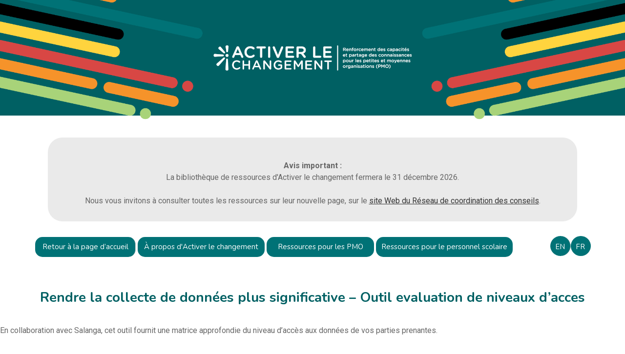

--- FILE ---
content_type: text/css
request_url: https://spurchangeresource.ca/wp-content/themes/spur-change/style.css?ver=1.0.0
body_size: 4547
content:
/*!
Theme Name: SpurChange
Theme URI: http://underscores.me/
Author: Monolith Digital
Author URI: https://www.mymonolith.com/
Description: Custom Theme built for Spur Change
Version: 1.0.0

SpurChange is based on Underscores https://underscores.me/, (C) 2012-2020 Automattic, Inc.
Underscores is distributed under the terms of the GNU GPL v2 or later.

*/

/*--------------------------------------------------------------
>>> TABLE OF CONTENTS:
----------------------------------------------------------------
# Normalize
# Accessibility
# Font Imports
# Variables
# Typography
# Elements
# Helper Classes
# Layout
# Header
# Footer
# Forms
# Navigation
	## Posts Nav
# Plugins

--------------------------------------------------------------*/

/*--------------------------------------------------------------
# Normalize
--------------------------------------------------------------*/
@import url("css/normalize.css");

/*--------------------------------------------------------------
## Accessibility
--------------------------------------------------------------*/
@import url("css/accessibility.css");

/*--------------------------------------------------------------
# Font Imports
--------------------------------------------------------------*/
@import url('https://fonts.googleapis.com/css2?family=Roboto:wght@300;400;500;700&display=swap');

@import url('https://fonts.googleapis.com/css2?family=Nunito:ital,wght@0,200..1000;1,200..1000&display=swap');

/*--------------------------------------------------------------
# Variables
--------------------------------------------------------------*/
:root{
	--main-green-colour: #a8d379;
	--main-orange-colour: #f6932a;
	--main-red-colour: #d84744;
	--main-yellow-colour: #ffd43e;
	--main-blue-colour: #007276;
	--main-teal-colour: #006063;
	--main-grey-colour: #e5e5e5;
	--light-green-colour: #eef6e4;
	--light-orange-colour: #fde9d4;
}

/*--------------------------------------------------------------
/* Typography
--------------------------------------------------------------*/
body,
button,
input,
select,
optgroup,
textarea {
	color: #333;
	font-family:  'Roboto', sans-serif;
	font-size: 1rem;
	line-height: 1.5;
}

h1,
h2,
h3,
h4,
h5,
h6 {
	clear: both;
	font-family: "Nunito", sans-serif !important;
}

.wp-block-button,
.widget_polylang ul li a, 
.widget_polylang ul li a:visited, 
.widget_polylang ul li a:hover,
#searchsubmit {
	font-family: "Nunito", sans-serif !important;
}

.widget_polylang ul li a, .widget_polylang ul li a:visited, .widget_polylang ul li a:hover {
	font-size:15px !important;
}

h1{
	font-size:28px;
	font-weight: 700;
	color: var(--main-teal-colour);
	margin-bottom:35px;
	text-align:center;
	line-height: 42px;
}

 h3{
	font-size:30px;
	color:var(--main-blue-colour);
	font-weight:400;
	margin-top:0px;
}

p {
	margin-bottom: 1.5em;
/*	font-size:18px;*/
	font-weight: 400;
	color: #666;
	line-height:1.5em;
}

p:last-of-type{
	margin-bottom:0px;
}

dfn,
cite,
em,
i {
	font-style: italic;
}

blockquote {
	margin: 0 1.5em;
}

address {
	margin: 0 0 1.5em;
}

pre {
	background: #eee;
	font-family: "Courier 10 Pitch", courier, monospace;
	line-height: 1.6;
	margin-bottom: 1.6em;
	max-width: 100%;
	overflow: auto;
	padding: 1.6em;
}

code,
kbd,
tt,
var {
	font-family: monaco, consolas, "Andale Mono", "DejaVu Sans Mono", monospace;
}

abbr,
acronym {
	border-bottom: 1px dotted #666;
	cursor: help;
}

mark,
ins {
	background: #fff9c0;
	text-decoration: none;
}

big {
	font-size: 125%;
}

/*--------------------------------------------------------------
/* Elements
--------------------------------------------------------------*/
body {
	background: #fff;
	margin:0px;
}

hr {
	background-color: #ccc;
	border: 0;
	height: 1px;
	margin-bottom: 1.5em;
}

ul,
ol {
	margin: 0 0 1.5em 3em;
}

ul {
	list-style: disc;
}

ol {
	list-style: decimal;
}

li > ul,
li > ol {
	margin-bottom: 0;
	margin-left: 1.5em;
}

dt {
	font-weight: 700;
}

dd {
	margin: 0 1.5em 1.5em;
}

/* Make sure embeds and iframes fit their containers. */
embed,
iframe,
object {
	max-width: 100%;
}

img {
	height: auto;
	max-width: 100%;
}

figure {
	margin: 1em 0;
}

table {
	margin: 0 0 1.5em;
	width: 100%;
}

a, h2.entry-title {
	color: #333;
	text-decoration: none;
	font-weight: 400;
	margin-top:0px;
}

.entry-summary{
	color:#666;
}

a:visited {
	color: #333;
	text-decoration: none;
}

a:hover,
a:focus,
a:active {
	color: var(--main-red-colour);
	text-decoration: none;
}

a:focus {
	outline: 0;
}

a:hover,
a:active {
	outline: 0;
}

.lang-item a,
.lang-item a:visited{

}

.lang-item a:hover{
	color: var(--main-green-colour);
}



/*--------------------------------------------------------------
# Helper Classes
--------------------------------------------------------------*/
.reset-list-style{
	list-style: none;
	margin: 0px;
	padding:0px;
}

.reset-list-style li{
	margin: 0;
}

.zeroTopPadding{
	padding-top: 0px!important;
}

.zeroBottomPadding{
	padding-bottom: 0px!important;
}

.zeroTopMargin{
	margin-top: 0px!important;
}

.zeroBottomMargin{
	margin-bottom: 0px!important;
}

.mobileOnly{
	display:block;
}

.desktopOnly{
	display:none;
}

@media screen and (min-width: 992px) {
	.mobileOnly{
		display:none;
	}
	
	.desktopOnly{
		display:block;
	}
}

.noscroll{
	overflow: hidden;
}

/*--------------------------------------------------------------
# Layouts
--------------------------------------------------------------*/
.container{  
    margin:0px 15px;
    max-width: calc(100vw - 30px); /*not sure why needed but fixes an issue*/
}

@media screen and (min-width: 576px) {
    .container{
        max-width:540px;
        margin:0px auto;
    }
}

@media screen and (min-width: 768px) {
    .container{
        max-width:720px;
        margin:0px auto;
    }
}

@media screen and (min-width: 992px) {
    .container{
        max-width:960px;
        margin:0px auto;
    }
}

@media screen and (min-width: 1200px) {
    .container{
        max-width: 1140px;
        margin:0px auto;
	}
}

.miniContainer{   
    margin:0px 15px;
    max-width: calc(100vw - 30px); /*not sure why needed but fixes an issue*/
}

@media screen and (min-width: 576px) {
    .miniContainer{
        max-width:540px;
        margin:0px auto;
    }
}

@media screen and (min-width: 768px) {
    .miniContainer{
        max-width:582px;
        margin:0px auto;
    }
}

@media screen and (min-width: 992px) {
    .miniContainer{
        max-width:768px;
        margin:0px auto;
    }
}

@media screen and (min-width: 1200px) {
    .miniContainer{
        max-width: 768px;
        margin:0px auto;
    }
}

@media screen and (min-width: 1400px) {
    .miniContainer{
        max-width: 768px;
        margin:0px auto;
    }
}

section.facilitative{
	background-color: var(--light-green-colour);
	padding-top: 60px;
	padding-bottom: 60px;
}

section.submitResource{
	background-color: var(--light-orange-colour);
	padding-top: 60px;
	padding-bottom: 60px;
}

section.newsletter{
	background-color: var(--light-green-colour);
	padding-top: 60px;
	padding-bottom: 60px;
}


section.question{
	padding-top: 60px;
	padding-bottom: 60px;
	color: var(--main-blue-colour);
	text-align:center;
	background-color: #dbeaeb
}

section.categoryList{
	padding: 0px 0px 60px 0px;
}

main{
	margin:60px 0px;
}
/*--------------------------------------------------------------
# Header
--------------------------------------------------------------*/
.site-branding img{
	height: 275px!important;
	object-fit:cover;
}

@media screen and (max-width: 512px) {

	header{
/*		background-color:  var(--main-green-colour);
		*/border-bottom: 20px solid #fff;
		
	}
	/*
	.site-branding{
		position: relative;
		top:20px;
	}*/
	.site-branding img{
		border-top: 20px solid var(--main-green-colour);
		height: 200px!important;
	}
}

/*
.site-branding.fr{
	background-image: url('img/spurchange-banner-fra-1.gif');
}*/

.categoryList h2{
	font-size:36px;
	font-weight: 400;
	color: var(--main-red-colour);
	margin-bottom:35px;
	text-align:center;
	margin-top:0px;
}

/*--------------------------------------------------------------
# Footer
--------------------------------------------------------------*/
footer#colophon{
	border-bottom: 60px solid var(--main-blue-colour);
}

footer#colophon .site-info{
	text-align:center;
	background-color: var(--main-grey-colour);
	padding-top:60px;
	padding-bottom: 60px;
}

footer p{
	font-size: 12px;
	font-weight: 400;
	color: #000;
}

footer a,footer a:visited{
	color: #000;
}

footer a:hover{
	color: var(--main-green-colour);
}

/*--------------------------------------------------------------
/* Forms
--------------------------------------------- */
button,
input[type="button"],
input[type="reset"],
input[type="submit"] {
	border: 1px solid;
	border-color: #ccc #ccc #bbb;
	border-radius: 3px;
	background: #e6e6e6;
	color: rgba(0, 0, 0, 0.8);
	line-height: 1;
	padding: 0.6em 1em 0.4em;
}

button:hover,
input[type="button"]:hover,
input[type="reset"]:hover,
input[type="submit"]:hover {
	border-color: #ccc #bbb #aaa;
}

button:active,
button:focus,
input[type="button"]:active,
input[type="button"]:focus,
input[type="reset"]:active,
input[type="reset"]:focus,
input[type="submit"]:active,
input[type="submit"]:focus {
	border-color: #aaa #bbb #bbb;
}

input[type="text"],
input[type="email"],
input[type="url"],
input[type="password"],
input[type="search"],
input[type="number"],
input[type="tel"],
input[type="range"],
input[type="date"],
input[type="month"],
input[type="week"],
input[type="time"],
input[type="datetime"],
input[type="datetime-local"],
input[type="color"],
textarea {
	color: #666;
	border: 1px solid #ccc;
	border-radius: 3px;
	padding: 3px;
}

input[type="text"]:focus,
input[type="email"]:focus,
input[type="url"]:focus,
input[type="password"]:focus,
input[type="search"]:focus,
input[type="number"]:focus,
input[type="tel"]:focus,
input[type="range"]:focus,
input[type="date"]:focus,
input[type="month"]:focus,
input[type="week"]:focus,
input[type="time"]:focus,
input[type="datetime"]:focus,
input[type="datetime-local"]:focus,
input[type="color"]:focus,
textarea:focus {
	color: #111;
}

select {
	border: 1px solid #ccc;
/*	-webkit-appearance:none;*/
background: url([data-uri]) no-repeat 95% 50%;
	-moz-appearance: none; 
	-webkit-appearance: none; 
	appearance: none;
}

textarea {
	width: 100%;
}

#advanced-searchform{
	padding: 5px;
	display:flex;
	flex-direction: row;
	justify-content: space-between;
	flex-wrap: wrap;
	align-items:center;
}

#advanced-searchform .inputholder{
	flex: 0 0 100%;
	position: relative; 
	margin-bottom:30px;
} 

#advanced-searchform .inputholder i{
	position: absolute; 
	left: 15px; 
	top: 14px; 
	color: gray;
}


#advanced-searchform #freetext{
	border: 1px solid var(--main-grey-colour);
	width: 100%;
	padding: 10px 0px 10px 40px;
	box-sizing: border-box;
}

#advanced-searchform #swp_category_limiter{
	border: 1px solid var(--main-grey-colour);
	flex: 0 0 100%;
	padding: 0px 0px 0px 30px;
	margin-right: 30px;
	box-sizing: border-box;
	min-width: 0;
	margin-bottom:30px;
	height:46px;
}

#advanced-searchform #swp_sub_category_limiter{	
	flex: 0 0 100%;
	border: 1px solid var(--main-grey-colour);
	padding: 0px 0px 0px 30px;
	margin-right: 30px;
	box-sizing: border-box;
	min-width: 0;
	margin-bottom:30px;
	height:46px;

}


#searchsubmit{
	height:50px;
	background-color:var(--main-teal-colour);
	color: #fff;
	width:145px;
	margin:0px auto;
}

.wp-block-button__link{
	background-color:var(--main-teal-colour);
	color: #fff;
	margin:0px auto;
	border-radius: 5px;
}

#searchsubmit:hover, .wp-block-button__link:hover{
	background-color:var(--main-green-colour);
}


@media screen and (min-width: 992px) {
	#advanced-searchform{
		flex-wrap: nowrap;
		border:1px solid var(--main-grey-colour);
	}

	#advanced-searchform #freetext{

		border:none;
	}
	
	#advanced-searchform .inputholder{
		margin-bottom:0px;
		flex: 0 1 40%;
	} 

	#advanced-searchform #swp_category_limiter{
		border:none;
		border-left: 1px solid #ccc;
		flex: 0 1 20%;
		margin-bottom:0px;
	}

	#advanced-searchform #swp_sub_category_limiter{	
		flex: 0 1 20%;
		border:none;
		border-left: 1px solid #ccc;
		margin-bottom:0px;
	}
	


	#advanced-searchform #freetext:focus,
	#advanced-searchform #swp_category_limiter:focus,
	#advanced-searchform #swp_sub_category_limiter:focus{
		outline-width: 0;
	}

	#searchsubmit{
		margin:0px;
	}

}

/*--------------------------------------------------------------
/* Navigation
--------------------------------------------------------------*/


	/*--------------------------------------------------------------
	/* Post Nav
	--------------------------------------------- */

.site-main .posts-navigation,
.site-main .post-navigation {
	margin: 0 0 1.5em;
}

.posts-navigation .nav-links,
.post-navigation .nav-links {
	display: flex;
}

.posts-navigation .nav-previous,
.post-navigation .nav-previous {
	flex: 1 0 50%;
}

.posts-navigation .nav-next,
.post-navigation .nav-next {
	text-align: end;
	flex: 1 0 50%;
}

/*--------------------------------------------------------------
# Plugins
--------------------------------------------------------------*/


.search-results article,
.category article{
	width: 100%;
	border: 1px solid #ccc;
	margin:15px;
	border-radius: 15px;
	overflow:hidden;
}

.resourceList article{
	width: 100%;
	margin:15px;
	border-radius: 15px;
	overflow:hidden;
}

.search-results article,
.category article{
	flex: 0 0 30%;
}


@media screen and (max-width: 992px) {
	.search-results article,
	.category article,
	.resourceList article{
		width: 100%;
		flex: 0 0 100%;
	}
	

}


/*.search-results article.media-video{
	width: 600px;
}
*/

.resourceList article.media-video{
	width: 100%;
}

.search-results article .header,
.category article .header,
.resourceList article .header{
	/*height: 100px;*/
	height: 40px;
	background-color:var(--main-green-colour);
	display:flex;
	flex-direction:row;
	flex-wrap:nowrap;
	justify-content: space;
	align-items:center;
	color:#fff;

}

/*
.search-results article .header i,
.resourceList article .header i{

	font-size:40px;
}
*/

.search-results article .body,
.category article .body{
		padding: 30px;
	background-color:#fff;
}

.resourceList article .body{
	padding: 0px 30px 30px;
}


.searchResults,
.resourceList{
	display:flex;
	flex-direction:row;
	flex-wrap:wrap;
	justify-content: center;

}
/*
.searchResults{
	max-width:900px;
	margin: 0px auto;
}
*/

.search.container{
	margin-top: 60px;
	margin-bottom: 60px;
}

.categoryBoxes{
	display:flex;
	flex-direction: row;
	justify-content: center;
	flex-wrap:wrap;
	margin-top:60px;
	font-family: "Nunito", sans-serif;
}

.categoryBox{

	width: 300px;
	border: 1px solid #ccc;
	margin:15px;
	height: 175px;
	background-color:var(--main-blue-colour);
	border-radius:15px;
}

@media screen and (max-width: 512px) {
	.categoryBox{
		width: 290px;
	}
}

.categoryBox img{
	height: 70px;
	width: auto;
	margin-bottom:10px;
}

.categoryBox:hover{
	background-color: var(--main-green-colour);
}


.categoryBox.categoryName{
	display:flex;
	flex-direction:column;
	flex-wrap:nowrap;
	justify-content: center;
	align-items:center;
	color:#fff;
	font-size:24px;
	font-weight: 400;
	text-align:center;
	padding:15px;
}

.entry-summary{
	margin-bottom:20px;
}


.entry-summary iframe{
	height:160px!important;
}


.single-training .entry-summary iframe{
	height:340px!important;
}

@media screen and (max-width: 992px) {

	.entry-summary iframe{
		height:300px!important;
	}

	.single-training .entry-summary iframe{

	}
	
}

.resourceList .entry-summary iframe{
/*	height:500px!important;*/
}


.fal.fa-external-link,
.fal.fa-link{
	font-size: 24px;
	font-weight:400;
}


article .header i{
	margin: 0px 8px;
}



.widget_polylang ul{
	list-style: none;
	margin: 0px;
	padding:0px;
	display:flex;
	flex-direction:row;
	flex-wrap:none;
	justify-content: flex-end;
}

.widget_polylang ul li{
	margin: 0px;
	padding: 0px 10px
}

.widget_polylang ul li:first-child{
	border-right: 1px solid #ccc;
}

.sectionList .section{
	padding:60px 0px;
}
.sectionList .section:nth-child(odd){
	background-color:#eee;
}

.c-accordion__title{
	outline:none;
}


.search-results article .header.c1, 
.resourceList article .header.c1
{
	background-color:#FED34E;
}
i.c1{
	color:#FED34E;
}


.search-results article .header.c2, 
.resourceList article .header.c2
{
	background-color: #D64948;
}
i.c2{
	color:#D64948;
}

.search-results article .header.c3, 
.resourceList article .header.c3
{
	background-color:#F49339;
}
i.c3{
	color:#F49339;
}

.search-results article .header.c4, 
.resourceList article .header.c4{
	background-color:#A9D27E;
}
i.c4{
	color:#A9D27E;
}

.search-results article .header.c5,
.resourceList article .header.c5{
	background-color: #0E7275;
}
i.c5{
	color:#0E7275;
}

.widget_polylang ul li{
	background-color:var(--main-blue-colour);
	padding:10px;
	border-radius: 50%;
	width:21px;
	height:21px;
	flex-direction: column;
	align-items:center;
	justify-content: center;
}

.widget_polylang ul li:hover{
	background-color:var(--main-green-colour);
}
.widget_polylang ul li a,
.widget_polylang ul li a:visited,
.widget_polylang ul li a:hover{
	color: #fff;
}

article a{
	color:#333;	
}
article a:hover{
	color:#333;	
	text-decoration:underline;
}


.innerContainer{
	display:flex;
	flex-direction: row;
	justify-content: space-between;
	align-items:top;
	flex-wrap:wrap;
}

.innerContainer .secDesc{
	flex: 0 0 30%;
}
.innerContainer .resourceList{
	flex: 0 0 60%;
}

@media screen and (max-width: 992px) {


	.innerContainer{
		flex-direction: column;
	}
	
	.innerContainer .secDesc{
		flex: 0 0 100%;
	}
	.innerContainer .resourceList{
		flex: 0 0 100%;
	}
}


.videoHolder{
	text-align:center;
}

.taglist{
	font-size:12px;
}

.taglist a{
	display:block;
	text-decoration:underline;
	margin-right:7px;
}

.backLink{
	font-weight: 700;
	font-sizE: 18px;
	text-decoration:underline;
}

.fa-comment-dots{
	font-size: 40px;
}



.search-results article .header.media-Training{
	background-color: var(--main-green-colour);
}

.search-results article .header.media-document{
	background-color: var(--main-orange-colour);
	}

.search-results article .header.media-video{
	background-color: var(--main-red-colour);
}

.search-results article .header.media-presentation{
	background-color: var(--main-yellow-colour);
}

.search-results article .header.media-externallink{
	background-color: var(--main-blue-colour);
}

.search-results article .header.media-{
	background-color: var(--main-teal-colour);
}


.alignfull {
	margin: 32px calc(50% - 50vw);
	max-width: 100vw;
	width: 100vw;
}

.alignwide {
	margin: 0 auto;
	max-width: 70vw;
	width: 70vw;
}



h2.tileLinks a:link, h2.tileLinks a:visited {
	color:#016062 !important;
	font-weight:700;
}

h2.tileLinks a:hover, h2.tileLinks a:active {
	color:#016062 !important;
}
